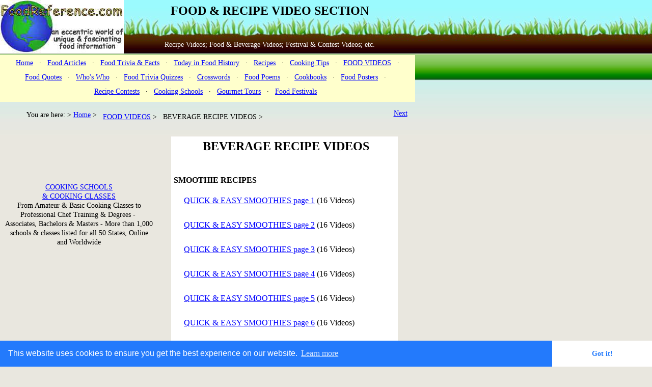

--- FILE ---
content_type: text/html
request_url: https://www.foodreference.com/frvideos/html/beverage-recipe-videos-1231.html
body_size: 4041
content:
<html lang="en">
<link rel="stylesheet" type="text/css" href="//cdnjs.cloudflare.com/ajax/libs/cookieconsent2/3.0.3/cookieconsent.min.css" />
<script src="//cdnjs.cloudflare.com/ajax/libs/cookieconsent2/3.0.3/cookieconsent.min.js"></script>
<script>
window.addEventListener("load", function(){
window.cookieconsent.initialise({
  "palette": {
    "popup": {
      "background": "#237afc"
    },
    "button": {
      "background": "#fff",
      "text": "#237afc"
    }
  },
  "theme": "edgeless"
})});
</script><!DOCTYPE html><html><head><title>Beverage Recipe Videos: Smoothies & Mixology</title><meta charset="UTF-8"/><meta http-equiv="X-UA-Compatible" content="IE=edge"/><meta name="Keywords" content="beverage recipes, beverage videos, quick and easy, smoothies, breakfast smoothies, mixology, recipe videos, art of mixology, mixology videos"/><meta name="Description" content="Recipe Videos for Beverages: Highlighting Breakfast Smoothies and Mixology Videos from Professional Bartenders"/><!-- Google tag (gtag.js) -->
<script async src="https://www.googletagmanager.com/gtag/js?id=G-SE4HGPLRQV"></script>
<script>
  window.dataLayer = window.dataLayer || [];
  function gtag(){dataLayer.push(arguments);}
  gtag('js', new Date());

  gtag('config', 'G-SE4HGPLRQV');
</script>
<!-- Google AutoAds code -->
<script async src="//pagead2.googlesyndication.com/pagead/js/adsbygoogle.js"></script>
<script>
     (adsbygoogle = window.adsbygoogle || []).push({
          google_ad_client: "ca-pub-2708377307028180",
          enable_page_level_ads: true
     });
</script>
<!-- END Google AutoAds code --><script type="text/javascript" src="../assets/jquery.js">
</script><link rel="stylesheet" type="text/css" href="../html/fusion.css"><link rel="stylesheet" type="text/css" href="../html/style.css"><link rel="stylesheet" type="text/css" href="../html/site.css"><style type="text/css" title="NOF_STYLE_SHEET">body { margin:0px; width: 1000px; }</style><script type="text/javascript" src="./beverage-recipe-videos-1231_nof.js">
</script></head><body><div class="nof-positioning"><div class="nof-clearfix nof-positioning"><div class="nof-positioning" style="line-height: 0px; float: left; display: inline; width: 243px; "><a href="http://www.foodreference.com/"><img id="Picture4" height="105" width="243" src="../assets/images/autogen/fr-logo-wyc2_4.jpg" alt="FoodReference.com Logo" title="FoodReference.com Logo"></a></div><div id="Text360" class="nof-positioning TextObject" style="float: left; display: inline; width: 572px; margin-top: 9px; "><p style="text-align: center;"><b><span style="font-size: 24px; font-weight: bold;">FOOD &amp; RECIPE VIDEO SECTION</span></b></p><p style="text-align: center; margin-bottom: 0px;"><b><span style="font-size: 14px; color: rgb(255,255,255); font-weight: bold;"><br><span style="font-weight: normal;">Recipe Videos; Food &amp; Beverage Videos; Festival &amp; Contest Videos; etc.</span></span></b></p></div></div><div class="nof-positioning TextNavBar" style="width: 815px; margin-top: 3px; height: 88px; text-align: center; background-color: rgb(255,255,204);">&nbsp; <a class="nof-navPositioning" href="http://www.foodreference.com/">Home</a>&nbsp;&nbsp; ·&nbsp;&nbsp; <a class="nof-navPositioning" href="http://www.foodreference.com/html/foodarticles.html">Food&nbsp;Articles</a>&nbsp;&nbsp; ·&nbsp;&nbsp; <a class="nof-navPositioning" href="http://www.foodreference.com/html/triviatips.html">Food&nbsp;Trivia&nbsp;&amp;&nbsp;Facts</a>&nbsp;&nbsp; ·&nbsp;&nbsp; <a class="nof-navPositioning" href="http://www.foodreference.com/html/historicevents.html">Today&nbsp;in&nbsp;Food&nbsp;History</a>&nbsp;&nbsp; ·&nbsp;&nbsp; <a class="nof-navPositioning" href="http://www.foodreference.com/html/recipes.html">Recipes</a>&nbsp;&nbsp; ·&nbsp;&nbsp; <a class="nof-navPositioning" href="http://www.foodreference.com/html/cookingtips.html">Cooking&nbsp;Tips</a>&nbsp;&nbsp; ·&nbsp;&nbsp; <a class="nof-navPositioning" href="http://www.foodreference.com/frvideos/html/clas-commercials.html">FOOD&nbsp;VIDEOS</a>&nbsp;&nbsp; ·&nbsp;&nbsp; <a class="nof-navPositioning" href="http://www.foodreference.com/html/quotes.html">Food&nbsp;Quotes</a>&nbsp;&nbsp; ·&nbsp;&nbsp; <a class="nof-navPositioning" href="http://www.foodreference.com/html/whoswhom.html">Who&#39;s&nbsp;Who</a>&nbsp;&nbsp; ·&nbsp;&nbsp; <a class="nof-navPositioning" href="http://www.foodreference.com/quiz/quizhome.html">Food&nbsp;Trivia&nbsp;Quizzes</a>&nbsp;&nbsp; ·&nbsp;&nbsp; <a class="nof-navPositioning" href="http://www.foodreference.com/crosswords/html/crosswords-home.html">Crosswords</a>&nbsp;&nbsp; ·&nbsp;&nbsp; <a class="nof-navPositioning" href="http://www.foodreference.com/html/poemshumor.html">Food&nbsp;Poems</a>&nbsp;&nbsp; ·&nbsp;&nbsp; <a class="nof-navPositioning" href="http://www.foodreference.com/html/recommended_books_and_reviews.html">Cookbooks</a>&nbsp;&nbsp; ·&nbsp;&nbsp; <a class="nof-navPositioning" href="http://www.foodreference.com/html/culinary_art___food_posters.html">Food&nbsp;Posters</a>&nbsp;&nbsp; ·&nbsp;&nbsp; <a class="nof-navPositioning" href="http://www.foodreference.com/html/recipecontests.html">Recipe&nbsp;Contests</a>&nbsp;&nbsp; ·&nbsp;&nbsp; <a class="nof-navPositioning" href="http://www.foodreference.com/html/Cooking-Schools.html">Cooking&nbsp;Schools</a>&nbsp;&nbsp; ·&nbsp;&nbsp; <a class="nof-navPositioning" href="http://www.foodreference.com/html/culinary-tours-gourmet-tours.html">Gourmet&nbsp;Tours</a>&nbsp;&nbsp; ·&nbsp;&nbsp; <a class="nof-navPositioning" href="http://www.foodreference.com/html/upcomingfoodevents.html">Food&nbsp;Festivals</a>&nbsp;&nbsp; </div><div class="nof-clearfix nof-positioning"><div id="Text230" class="nof-positioning TextObject" style="float: left; display: inline; width: 194px; margin-top: 14px; "><p style="text-align: right; margin-bottom: 0px;"><span style="font-size: 14px;">You are here: &gt; <a href="http://www.foodreference.com/">Home</a> &gt;&nbsp; </span></p></div><div class="nof-positioning TextNavBar" style="float: left; display: inline; width: 567px; margin-top: 14px; height: 32px; text-align: left;">&nbsp; <a class="nof-navPositioning" href="../html/clas-commercials.html">FOOD&nbsp;VIDEOS</a> &gt;&nbsp;&nbsp; BEVERAGE&nbsp;RECIPE&nbsp;VIDEOS &gt;</div><div id="Text227" class="nof-positioning TextObject" style="float: left; display: inline; width: 50px; margin-top: 14px; "><p style="font-size: 12px; text-align: center; margin-bottom: 0px;"><a href="../html/healthy-food-1231.html"><span style="font-size: 14px;">Next</span></a></p></div></div><div class="nof-clearfix nof-positioning"><div id="Text189" class="nof-positioning TextObject" style="float: left; display: inline; width: 310px; margin-top: 18px; "><p style="text-align: left;"><br><br>&nbsp;</p><div class="TextObject nof-block-center" style="width: 294px;"><p style="font-size: 12px; line-height: 18px; text-align: center; margin-bottom: 0px;"><span style="font-size: 14px;"><a href="http://www.foodreference.com/html/Cooking-Schools.html">COOKING SCHOOLS <br>&amp; COOKING CLASSES</a><br>From Amateur &amp; Basic Cooking Classes to Professional Chef Training &amp; Degrees -&nbsp; Associates, Bachelors &amp; Masters - More than 1,000 schools &amp; classes listed for all 50 States, Online and Worldwide</span></p></div></div><div id="Text199" class="nof-positioning TextObject" style="float: left; display: inline; width: 440px; margin-top: 18px; margin-left: 26px; background-color: rgb(255,255,255); padding-left: 5px; padding-top: 5px; padding-bottom: 5px; "><h1 style="text-align: center;">BEVERAGE RECIPE VIDEOS</h1><h2 style="text-align: left;"><br><span style="font-size: 16px;">SMOOTHIE RECIPES</span></h2><p style="text-align: left; margin-bottom: 0px;">&nbsp;&nbsp;&nbsp;&nbsp; <a href="../html/310-break-smooth-1.html">QUICK &amp; EASY SMOOTHIES page 1</a> (16 Videos)<br><br>&nbsp;&nbsp;&nbsp;&nbsp; <a href="../html/310-break-smooth-2.html">QUICK &amp; EASY SMOOTHIES page 2</a> (16 Videos)<br><br>&nbsp;&nbsp;&nbsp;&nbsp; <a href="../html/310-break-smooth-3.html">QUICK &amp; EASY SMOOTHIES page 3</a> (16 Videos)<br><br>&nbsp;&nbsp;&nbsp;&nbsp; <a href="../html/310-break-smooth-4.html">QUICK &amp; EASY SMOOTHIES page 4</a> (16 Videos)<br><br>&nbsp;&nbsp;&nbsp;&nbsp; <a href="../html/310-break-smooth-5.html">QUICK &amp; EASY SMOOTHIES page 5</a> (16 Videos)<br><br>&nbsp;&nbsp;&nbsp;&nbsp; <a href="../html/310-break-smooth-6.html">QUICK &amp; EASY SMOOTHIES page 6</a> (16 Videos)<br><br>&nbsp;</p></div></div><div id="Text226" class="nof-positioning TextObject" style="width: 815px; margin-top: 105px; background-color: rgb(0,128,0); padding-top: 3px; "><p style="text-transform: none; text-align: center; margin-bottom: 0px;"><b><span style="font-size: 20px; color: rgb(0,0,0); font-weight: bold;">VIDEO CATEGORIES</span></b></p></div><div class="nof-positioning TextNavBar" style="width: 815px; margin-top: 1px; height: 116px; text-align: center; background-color: rgb(255,255,255);">&nbsp;&nbsp; <a class="nof-navPositioning" href="../html/bbq-grilling-main-1231.html">BBQ&nbsp;&amp;&nbsp;GRILLING&nbsp;VIDEOS</a>&nbsp;&nbsp;&nbsp; ·&nbsp;&nbsp;&nbsp; <a class="nof-navPositioning" href="../html/bbq-cookoffs-festivals-1231.html">BBQ&nbsp;COOKOFFS&nbsp;&amp;&nbsp;FOOD&nbsp;FESTIVALS</a>&nbsp;&nbsp;&nbsp; ·&nbsp;&nbsp;&nbsp; <a class="nof-navPositioning" href="../html/food-recipe-videos-1231.html">FOOD&nbsp;RECIPE&nbsp;VIDEOS</a>&nbsp;&nbsp;&nbsp; ·&nbsp;&nbsp;&nbsp; <a class="nof-navPositioning" href="../html/rhodes-frozen-dough-1231.html">FROZEN&nbsp;DOUGH&nbsp;RECIPES</a>&nbsp;&nbsp;&nbsp; ·&nbsp;&nbsp;&nbsp; BEVERAGE&nbsp;RECIPE&nbsp;VIDEOS&nbsp;&nbsp;&nbsp; ·&nbsp;&nbsp;&nbsp; <a class="nof-navPositioning" href="../html/healthy-food-1231.html">FOODS&nbsp;FOR&nbsp;HEALTH&nbsp;VIDEOS</a>&nbsp;&nbsp;&nbsp; ·&nbsp;&nbsp;&nbsp; <a class="nof-navPositioning" href="../html/food-safety-science-1231.html">FOOD&nbsp;SAFETY&nbsp;&amp;&nbsp;FOOD&nbsp;SCIENCE</a>&nbsp;&nbsp;&nbsp; ·&nbsp;&nbsp;&nbsp; <a class="nof-navPositioning" href="../html/tv-ads-funny-videos-1231.html">VINTAGE&nbsp;&amp;&nbsp;FUNNY&nbsp;TV&nbsp;VIDEOS</a>&nbsp;&nbsp;&nbsp; ·&nbsp;&nbsp;&nbsp; <a class="nof-navPositioning" href="../html/110-recetas.html">RECETAS&nbsp;EN&nbsp;ESPAÑOL</a>&nbsp;&nbsp;&nbsp; ·&nbsp;&nbsp;&nbsp; <a class="nof-navPositioning" href="../html/v-bizzare-food.html">BIZARRE&nbsp;FOOD&nbsp;VIDEOS</a>&nbsp;&nbsp;&nbsp; </div><div id="Text367" class="nof-positioning TextObject" style="width: 722px; margin-top: 187px; margin-left: 47px; "><p style="margin-bottom: 0px;"><span style="font-size: 12px;">Please feel free to link to any pages of FoodReference.com from your website.<br>For permission to use any of this content please E-mail: <a href="mailto:james@foodreference.com">james@foodreference.com</a> <br>All contents are copyright &#169; 1990 - 2023&nbsp; James T. Ehler and www.FoodReference.com unless otherwise noted.<br>All rights reserved.<br>You may copy and use portions of this website for non-commercial, personal use only.<br>Any other use of these materials without prior written authorization is not very nice and violates the copyright.<br>Please take the time to request permission.<br><br></span>&nbsp;</p></div></div></body></html> 

--- FILE ---
content_type: text/html; charset=utf-8
request_url: https://www.google.com/recaptcha/api2/aframe
body_size: 267
content:
<!DOCTYPE HTML><html><head><meta http-equiv="content-type" content="text/html; charset=UTF-8"></head><body><script nonce="WIU2Dd3NySN0lABrSnA_Ng">/** Anti-fraud and anti-abuse applications only. See google.com/recaptcha */ try{var clients={'sodar':'https://pagead2.googlesyndication.com/pagead/sodar?'};window.addEventListener("message",function(a){try{if(a.source===window.parent){var b=JSON.parse(a.data);var c=clients[b['id']];if(c){var d=document.createElement('img');d.src=c+b['params']+'&rc='+(localStorage.getItem("rc::a")?sessionStorage.getItem("rc::b"):"");window.document.body.appendChild(d);sessionStorage.setItem("rc::e",parseInt(sessionStorage.getItem("rc::e")||0)+1);localStorage.setItem("rc::h",'1770133951289');}}}catch(b){}});window.parent.postMessage("_grecaptcha_ready", "*");}catch(b){}</script></body></html>

--- FILE ---
content_type: text/css
request_url: https://www.foodreference.com/frvideos/html/style.css
body_size: 1231
content:
/* Text */
BODY {	background-image : url( "../assets/images/Background.jpg" );
	background-repeat : repeat-x;
	background-color : rgb(233,231,223);
	font-family : Verdana;
	font-size : 16px;
	color : rgb(0,0,0)}

.nof_GrowingIdeaLimeBanners1-Default{
font-family:Verdana; font-size:24px; font-weight:normal; font-style:normal; color:rgb(83,46,1) 
}

.nof_GrowingIdeaLimeNavbar4-Regular{
font-family:Verdana; font-size:12px; font-weight:normal; font-style:normal; color:rgb(255,255,255) 
}

.nof_GrowingIdeaLimeNavbar5-Rollover{
font-family:verdana; font-size:12px; font-weight:normal; font-style:normal; color:rgb(0,0,0) 
}

.nof_GrowingIdeaLimeNavbar6-Highlighted{
font-family:verdana; font-size:12px; font-weight:normal; font-style:normal; color:rgb(0,0,0) 
}

.nof_GrowingIdeaLimeNavbar7-HighlightedRollover{
font-family:verdana; font-size:12px; font-weight:normal; font-style:normal; color:rgb(255,255,255) 
}

.nof_GrowingIdeaLimeNavbar9-Regular{
font-family:verdana; font-size:12px; font-weight:normal; font-style:normal; color:rgb(255,255,255) 
}

.nof_GrowingIdeaLimeNavbar10-Rollover{
font-family:verdana; font-size:12px; font-weight:normal; font-style:normal; color:rgb(0,0,0) 
}

.nof_GrowingIdeaLimeNavbar11-Highlighted{
font-family:verdana; font-size:12px; font-weight:normal; font-style:normal; color:rgb(0,0,0) 
}

.nof_GrowingIdeaLimeNavbar12-HighlightedRollover{
font-family:verdana; font-size:12px; font-weight:normal; font-style:normal; color:rgb(255,255,255) 
}


P {
	font-family: Verdana;
	font-size : 16px;
	line-height : 1.5em;
	color : rgb(0,0,0)
}

.TextObject{
	font-family: Verdana;
	font-size : px;
	line-height : 1.5em;
	color : rgb(0,0,0)
}

.TextNavBar{
	font-family: Verdana;
	font-size : 14px;
	color : rgb(0,0,0);
	line-height : 2em;
	padding : 2px 0px}

UL {
	font-family: Verdana;
	font-size : 14px;
	color : rgb(0,0,0)
}

OL {
	font-family: Verdana;
	font-size : 14px;
	color : rgb(0,0,0)
}

A {
	font-family: Verdana;
	font-size : px;
	color : rgb(0,0,255)
}

A:visited {
	font-family: Verdana;
	color : rgb(0,0,255)
}

A:active {
	font-family: Verdana;
	color : rgb(0,0,0)
}



H1 {
	font-family: Verdana;
	font-weight : bold;
	color : rgb(0,0,0);
	font-size : 24px
}

H2 {
	color: rgb(0,0,0);
	font-family : Verdana;
	font-size : 20px;
	font-weight : bold
}

H3 {
	color: rgb(0,0,0);
	font-family : Verdana;
	font-size : 18px;
	font-weight : bold
}

H4 {
	color: rgb(0,0,0);
	font-family : Verdana;
	font-size : 16px;
	font-weight : bold
}

H5 {
	color: rgb(0,0,0);
	font-family : Verdana;
	font-weight : bold;
	font-size : 16px
}

H6 {
	color: rgb(0,0,0);
	font-family : Verdana;
	font-size : 14px;
	font-weight : bold
}A:hover {
	font-family: Verdana;
	font-size : px;
	color : rgb(255,0,0)
}

/* Accordion */
.ui-accordion{
	border: none !important;
	border-top: none !important
}
 .ui-accordion a {
	border: none !important
}
div.ui-accordion.selected a.head.selected                          {
	background-image: url( "../assets/images/AccordionTabOpen.png" ) !important;
	color: #f2f2f2 !important
}
.ui-accordion a.head {
	background-image: url( "../assets/images/AccordionTabClosed.png" ) !important;
	background-color: #ffffff !important;
	border: none !important;
	font-size: 11px !important;
	color: #f2f2f2 !important;
	font-weight: normal !important;
	text-indent: 25px !important;
	height: 30px !important;
	line-height: 30px !important
}
.ui-accordion .ui-accordion-panel a {
	display: inline !important
}

/* Tabs */
.ui-tabs-panel{
	border: solid 1px #8dd000 !important;
	padding: 5px !important
}
.ui-tabs-nav a {
	background-image: url( "../assets/images/tab_top.png" ) !important;
	font-weight: normal !important;
	color: #f2f2f2 !important;
	font-size: 11px !important;
	line-height: 22px !important
}
.ui-tabs-nav .ui-tabs-selected a {
	color: #f2f2f2 !important
}
.ui-tabs-nav a span                          {
	background-image: url( "../assets/images/tab_top.png" ) !important;
	max-height: 50px;
	height: 22px !important
}

.ui-tabs-nav a:hover span{
	background-position: 0 -50px !important
}
.ui-tabs-nav a:hover{
	background-position: 100% -150px !important;
	color: #f2f2f2 !important
}

/* Toggle Pane */
div.TogglePaneFancyHeader {
	font-family: inherit !important;
	font-size: 11px !important;
	font-weight: normal !important;
	line-height: 30px;
	height: 30px !important;
	padding: 0px !important;
	text-indent: 25px;
	cursor: pointer;
	border: none !important;
	border-width: 0px 1px !important;
	background-color: transparent !important;
	background-image: url( "../assets/images/TogglePaneOpen.png" ) !important;
	background-position: 0% 0% !important;
	color: #f2f2f2 !important
}
div.TogglePaneFancyHeaderClosed {
	background-color: transparent !important;
	background-image: url( "../assets/images/TogglePaneClosed.png" ) !important;
	background-position: 0% 0% !important;
	color: #f2f2f2 !important
}
div.TogglePanePlainContent {
	border: none !important;
	border-top: none !important
}


LI {
	color: rgb(0,0,0)
}